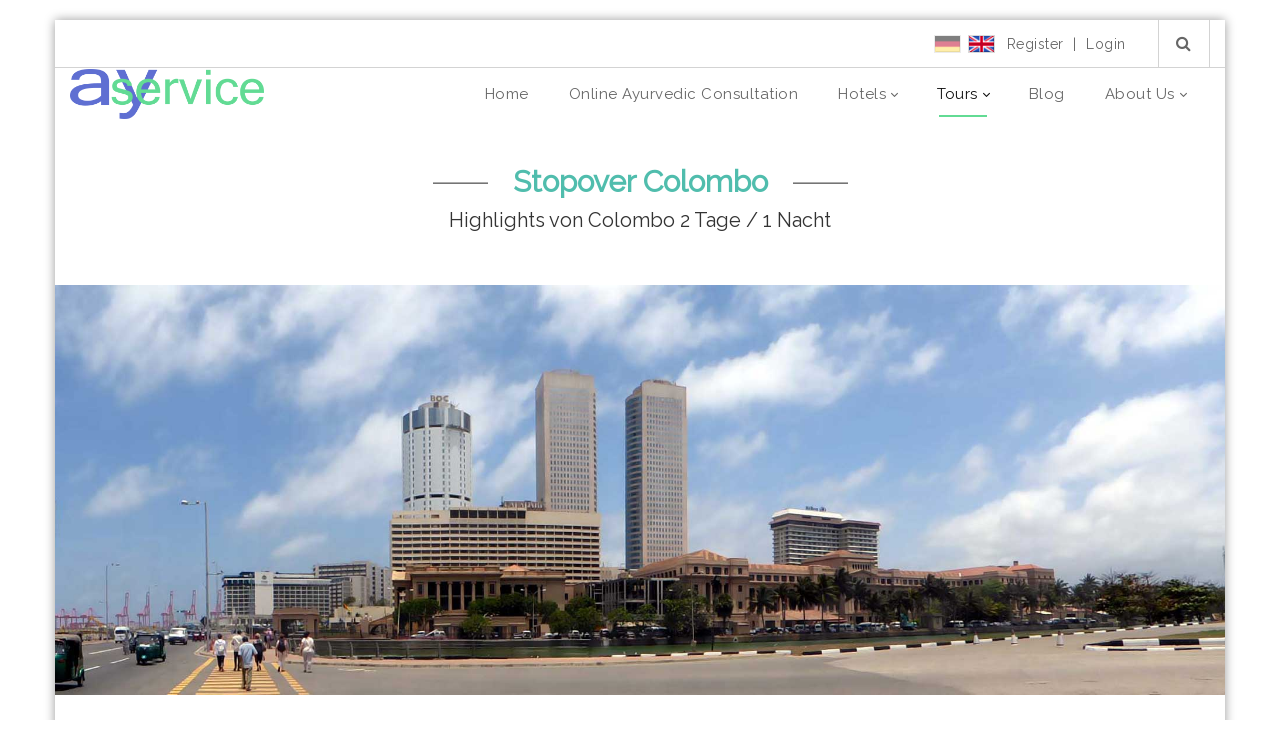

--- FILE ---
content_type: text/html; charset=utf-8
request_url: http://www.ayservice.info/en-gb/Tours/Stopover-Colombo
body_size: 32381
content:
<!DOCTYPE html>
<html  lang="en-GB">
<head id="Head">
<!--*********************************************-->
<!-- DNN Platform - http://www.dnnsoftware.com   -->
<!-- Copyright (c) 2002-2018, by DNN Corporation -->
<!--*********************************************-->
<meta content="text/html; charset=UTF-8" http-equiv="Content-Type" /><title>
	Ayservice | Stopover Colombo
</title><meta id="MetaDescription" name="DESCRIPTION" content="ayservice | Rundreise in Sri Lanka | Highlights von Colombo | Ergänzungsprogramm für Ihre Ayurvedakur" /><meta id="MetaKeywords" name="KEYWORDS" content=",DotNetNuke,DNN" /><meta id="MetaGenerator" name="GENERATOR" content="DotNetNuke " /><meta id="MetaRobots" name="ROBOTS" content="INDEX, FOLLOW" /><link href="/DependencyHandler.axd/b10cfb4c963893b9bfc00055da81c017/2/css" type="text/css" rel="stylesheet"/><link href="https://fonts.googleapis.com/css?family=Raleway" type="text/css" rel="stylesheet"/><link href="/DependencyHandler.axd/851c4267cdfd4fb6e45b7d0a1cf6b625/2/css" type="text/css" rel="stylesheet"/><script src="/DependencyHandler.axd/4537dcf22ea8d72c9f16cd02d8fc6f29/2/js" type="text/javascript"></script><!--[if LT IE 9]><link id="IE6Minus" rel="stylesheet" type="text/css" href="/Portals/_default/skins/20073-unlimitedcolorspack-055/ie.css" /><![endif]--><link rel='SHORTCUT ICON' href='/Portals/0/favicon.ico?ver=2017-08-13-022753-733' type='image/x-icon' /><meta name="viewport" content="width=device-width,height=device-height, minimum-scale=1.0, maximum-scale=1.0" /><meta http-equiv="X-UA-Compatible" content="IE=edge" /></head>
<body id="Body">
    
    <form method="post" action="/en-gb/Tours/Stopover-Colombo" id="Form" enctype="multipart/form-data">
<div class="aspNetHidden">
<input type="hidden" name="__EVENTTARGET" id="__EVENTTARGET" value="" />
<input type="hidden" name="__EVENTARGUMENT" id="__EVENTARGUMENT" value="" />
<input type="hidden" name="__VIEWSTATE" id="__VIEWSTATE" value="8Y4Zi5puY4iPz9z+NqlyLmUJN3mKNWNSAZsB2OKZCYKgKReeKODLb3TH8ij5HmM/5CCh7lkIiL2trkZk1dN96rnfWguroUURByuZdA6mbDbE6zDo2pffVfM/[base64]/AVYvdc1vs6euoQZ5ZNs0UJH1E7e5k1OCwC4G1WpmvE59elUzJvSDd8Nae5RktJ7EJ0SsUbr/EPUz9dqKni79fD3H36iA5omGajTkztndCTOzhq/2RqcndFhB4xVwrLc/v5eyi2HVWlbCYbvZYgvLAEO6tDWEKsNiyM5MrS1Bwi6GKRCYiHoGaS7P92oloCUhvGKlelD23pYMoUieOk4jNUW2mlfX6ifg0ShGLJYI+mNRG+01eZLYIFg6zrJSBkU3tbVdNYi7j/ChUypuB+fjwW/lFJCBaRUQUDCAzqsPl9tE2uyPgjHlZ16NPktwPwlzQ1lu1OSMxTuxeaVOoUM9PBWenvcCmxNdEj8hzhu1fDKbpAEhqtgJkd2PFhPKfNmx6Meq1x/wtElSGJG90R1LComJkUjJEZCrmf5hHgFZgehzCH9X44dYADAA/1Mk0Ji68mAXvdWwE8x26h8He7kMfoU1qkKKXaDKz/uKONXWd8GY3wOQWDsnIfYNt0lchB8zKCqN86ta7dmKtG5GFG0n//q2kpjOIrhBZBc/WmISmmOdk9K6JJHDJuWJvi4Jx4F0DMbK5cBRql1Y/IQoZ7nnKiEs8IqEiP0khopJ8ib3ICJ107ak17cKs3Q1PqDzDHv6B5DNzQughNjsRGQG8qbEaYsZsiho/qLHuwoxYCkERzKxaHClbeJ5wD9RcIxxH8J8AcQIWy/UD91Hd9EZY9JuN9K1w83mm5fCLcKf+QDqK9+5bZOS7C97YTdIQ1xjRy0zVkfoXGDKLiODN6BUqfL2FrThlDOF03GpvQEjVLXejc67N8K3QUAfL9tqxWIkfw7AvuQMP+nmH7H4nZHHxIqO/fsEAmUYKRNTtwKppchwnP6D6oDch0v/ZTPmzqqP6uucOXc+Imo2OsLScsW3F6eD+Ipbw3QfSQPpRF+MXb8BtXnJVG4al0ms2yGaWhpTEMVBTmCuZzak1q4S+L2n0xG4iIiUeJPwdWCOyAfk74/KNidjTPJDhgLrvbqAegdzdYCACXgVVzTwb8nEFzlT3Px9vn33qxgv+Ww1nVEeIjzD8JN4pwsomPYk0o+DL+y//43sZgnVUKplE2vkgmGgSqM2mJA9pxgWvRnX7GXArpEKcOTJxb0hTolyi8DXAWrdiE/APA8UP91Bf1ryqDylwyIGCtoK9RqZ/wTQDAs/ijVl3zpl8cH16Ba/FqoTQ3NlXupAGzW1oyhoz7SLiHHpLNcmcPpCK7P6YBc9HoCuVrvKTf6Z5OKKt0V94ktDNdalrV2S8rhNaIX6zaE5BiouHyT51wu0nc5hSjywxZkb4kbAdrGGEwmRJwoU7gIm7RoimWuzTgwISwVuA0D/9Oy8IUPsioZk1oDEXrqsfzG9vOdqH3RRUPiT/aJr66eDvTLFq4R1h4wFnTMhU8oSH+8DOFRdI3SSkzkJMcgYzTEBBLuvgZN0SSTIMMG1Hsfpoe1PfaigogMLYA4nSl0eiplpmgckzLXGOK1rtBUpwAA7MteZEBdyehueE0k4ggVb05ob9c9Sorbhqntvir46cciqhz6X0JVwgb98owRhPNFO/YPIeC3g78sSvtpSP6MIEhUVQ9KaS1d13BWGAzMT3NgGjyqJ1HY/nnUZmhP2Uw/JFvY5jUeCXxiHG3ybPiGvjrw+zPvELvcCwsJkIW5UC6F7uJ341gasdpBNNNvxrjP0jGGt9UwGNWmoA85v/039CHH9d51rhrp+pfsjRtMB47gICqQUkpwY5nc9Hg8tjaT/L8ywJAJRsVzOJDPqmJKLMfZ7YIXKDsC0Rh4143FBgVqCtiDQMrDTFzEAPA2PRotrV/xTyp7woTv3OfnF3jXaFK5s5ZRt3QD8J4ZTMw/liiFuCobn2DMYFYwGcP8TP3PQ7gIeukKRO/+GKFPFZ+5HOneaN1/yqDVzI1pqd4nLckLvN3r0Q9PN0xWsGL1i+Kceg9NhZMBXELdGwaTFcU+9z84S8LZFF8UGE9iH9FgUHXq2sZguAuSlcI/tIwvpRbq7jmhR2rCQkXo8e5o0pGQ1iUjrQh+RIKOKgFGGNrOXi6qKoUtFOS4MQMf5qyUud5NlInPg0YWGZkZARc94+qB5WHtqZApTU5aZRKyvlmopF8SZnxm+lMHXD2HAbzpERgvGC9K3wO6DyfVoE/oomPnUDniTBcmR4Z8qDCLfc4WqE7bSsO18cVR1tNHOD5OzEU5Nfx0STAKNDBJOscDAQ+DydI0XlB/XgjtifdeTRzh0qWUy7ac9tj9y2FW+Op7qHmy8A7W/VzIW+sUFqTEPDD+yJQsIi2N2Ep5gFtdaw02yVqs+KkvSXON9/vBtG9t56bQN0XwX5xTWDq3aNnnXhKDU7yJWjLsqj9ngLMzkVCJ3vKhcaKaIvDYTbGKYAyzEp2zxlCD7JL4usWtmgXSN9HHSQtFIdBj+5FTcOwlxTUw0xGB21lE7/vMF2Unok6l6D8hstFqi6HCC71HgPnFDxV6v0UJv5XGpKWkgw/DWrg5lPAeYToJdLEOknmeMJJKM4J4v/[base64]/byJelUQNdyatdpSdn1IBh5YTU5VNs+7bvSDGbIkTPeNXkGQeWwFD9Naze8WKosPPox0NffKu4Rk/8DvIvxk2KgnvkQ6yew5mlrBBxfg6xpem6K3NSj/n6iSgSiqvhBGlzSdOX8wFHXPfZjEgsNgjEnYqRmvLMjbsWsgdQEnBwxVg5+UQT4aUVcHTioo2mhh4x61vC8t+zy+JmMeXpAWU4aR9i7CqD5ajAW8Ob9Rf3/rOc9itA6e+oAHtFYYMgRtWl+/XP6delgEGNVKr0tdhoIQOkYEamBrcs4FA12+Q+g+mBvrGPVSRMleidvVSsVAVWUf0hCopHCVL+4sB1SNp7/0v+E3FRDbVqdalu0AlPglHsIblHH2HCkM8Nr2rXWzSxDbLNU/I5hdESWF4va5mXPQdxh8/qjLDIh5oBr3V+uqzqYuYx6ORI4eOnfC3Rp71myQzbv3cK88pBxyybGX4JKB6DsDfM4M5q0yRMJfJU5tEzFecYuDasrAV12k/Vh3yyAcIMHhnEOjqM7nbNcmAjdhot9jjdVZwuIJwSKunp6DrHHabqsLinqse4iauqHr4FlFOkQ+DdMbS/Jogr5F879JYG8tpzxGSGfWyR0PgO04whjfWwJlg4L52ADFLO4ImlMgpQ0dJ+2Ap9jnZCwJnO+tFt/ZmILsjLc/24Av1SEcjMMrwGQT6VQ/tFWM1k5CVWDIKKlpohvnHK0C+ZsBG6ihJFXWmTB+KpWNmjyya6nCUBu2xXWagoEK+ZO6l+R7fCHukwLkyswGBpAkbXUyNHopCzE9V5+FD/TE31WcQM563IbXhvJ08DyURH0IIm8Ief72jPF6uH68xydmWzdPIMv4I8MXipxRwfkUmk1byeylD8+itplP/[base64]/BEfRD38ZFraBVXJaDIY/UmOq3RM209h9Rqw5x2yiaU4dQwp+6L7iuzSJkfbPwARqg0qPQIjbsjf5UxtoImGYYx3YUV3QpdhUxzKuPyk8a2gKdjeBimJte325o9kPrxFI4B1uxWieTdamTsXHZ4OXCVBqnBhVjOS7aUBvDMlcfB3BNi7ICH7yolNoklU/BVL6TYx1b2wBmE5OFmKKvjY6juv+SanwmVphb2wNTGDk1w9DTzThoxzAbSqFp2aIlKVjlkvPhI/DPQZsqpaVXjKNxg4OE5FarHpvVtO8s19ulsOOK6lvpYjlBkOMKpg6uE8Nx6RljiHpZkvnZvDOgfq9SAyI/akRBCWVNyXjVUt4B/gyqwK6NBlqwTpe8PE6Mz4ysKxYvvkCXMh0j82+8Us6HvO98mqIpA4ddtiA/[base64]/7VmZoQGElOjIhuKIMWKzqOxuVthfXnHMVpuhpVRv/iFX+cwrsWHfqqAHWRQJmMyB2bEJStGsmr6vLrHq5IF1VV7rCByJS9dV0bdYCGqXAMcb59Qxtpj5CrawdNDXTHgYTKe2/TaO/ajXgGAFSqXractyKI8qU5AHMh4kD6QBMH8f3QZgBoFCM+gXNS8psmT/9SQkk+meqdVNKNDlqPCUcEat0Nb/nxL7HF2YP7Mpy2ObW/F8tnQatyDw/RVnRv7bXyDQ/oFBceW15l7Go84JrRjqLv17WL4l0ivbVGMqbju1HVXthLQ0Y5tXKdG+eCq6aBNhJ3ijZr6SKnOFWwA+UXF1BGBqZlrBADmWrFhAO+Zzy1KCamH9GY6A8i4xvsEHaizRBcki5/zOsd04c985l2UOCMwQdv/sDo/QcOev+dPc5OWA8W7muKHAnsIQ+90sXrDUd/YhOMCCCQIGmCUL/465hXROBOOVCTMBDRwxZ6ldtt080iSHHxgXFe5Z76DtWp7aIP8lIjkbJuEfhDEjj5LhagMZCqQQhoC4dmMAf2qMxZLyh2MXy514V/I/XTQB7PY8yXjlJqznshaf3HD1hdgaWzXD462CvoLmvo0/HkILdhpTilAkEW52qxJATkTC7NbAG3nRVuXuFViOEurHHRVpFWnYnnqBdxNQdkLVqM0RstIXyTvJu2enmtw5+LLfghJCCkbgPnGLeFyRa8O8K73wTSnjHx5kaUYhNni/[base64]/49uIND+R0xQ0i4kwFouNfMtGASu3ac+GkzamSdZbqeEMu6kG6M54B5PrreOm6Gh+EA/qBvrc1z7H7X+3q3+zCXP+980P7mnmDPdCEYln60eW7IJJekTCCqxJqfr/09ZqAk0bKmjH0WuHyTchtFB3KlcG71s2XFlewx8i/WJq4AQR46aAJEg3PF2hTx2yQBTT9hyfqq2x6EIbZ1+UZIWNuh0VRiNbB2gXMEYRd+2fpo9m1dVNcNtmHAaA/6muzXHbp7z4QsiBFByjz7wV7RWdpxAWrLsAEw2c0VKRTJrbH6icVyQqnxs2t2qQ7v21G2uzqgsLkv+O3JfE9+IAdnHKm5ZCD2RnGxKN00MCW36dfnL+HXRNZ/h/hNvG0aq4NxAutc0ch8t+9rbf9qGprh0CdgpAq4sdwn+ulx1m1bSX9e+QJWT5kDC6zmEovt2joodYhyVLTH1t0zmA547w+XIFwrJjv9Koi3FNe4ZKf/XKbWz6EzSRm17tQGs1eFJPKdir0mVq1SfokE9yePUIhEWNV1T2Z23prj4iX1oc0YLT/YCGqXbfV8vI2WJ8njIcYc41stZqLHBZ8ilhNFPTuxrstCqmN/WLL3uxdTkZZnEHkMJRebKYC8XX5JcJkgIfYG0SGQWancR/UGtAHB6V5Gc0x7SC20khhWofe5tD4ObTIPFjR03kRIu5p3Se8/k6pktidMmilECIxdWyXD7Yi4nt4+ITQZkVArh+jC3nIqdZcl+9F/C8+YmemU3AW23f4md4O+BlMp6cig9sRWqacg4D8S9I69cZyHa9fNoPtVoPLeKmplWVAcDcCw7uW2msA582RhAgvxVMH/cCeryM8H/FLlcQvquCMlNqgI/muGm59eI2MlJTJz+MkJ3Bz/ELoIIvRl56ZGfG5sOVyuFDjyNIxlTMsv2A5Mx5UUqzFu0jNl+sPnHSN9PccG0Q0KDlw7Kt3pGDnWwpnLG8K2zTvOy8Rd/ZP+eLFdiWZbxPGUjEDyqB/gZGqUHwyeT4LA7PXQYPui8U2+m8zBOyK1pFzGSiXCucc1L2Nza0qCX3cjyEc/v2NtpEG1+Z+lerBetc3f2hVUhezOjCh07cpLNZy2DUll73kdS2Toke/6eRD8oqnvK+JxNsLRjKwxq/+Y9vlUJ4LLi+fDd0oebZ24jexdV0331j8zsOoYBYzXMCio2soj5Mn8mfI57vdeS+mgSuBHSLBAmajSkkGj9ycSdrc9CM7QtCo+Nc0ldp+XvsnCDDJUbi8Rj5UHhoRGTwIwB3fgEKVycm38UAx84++tLdmkuT1cuhwYxVRt6MsBVytspbGqCUd359jePNTMumVcf/CjXtPS/jNMHBp+DOmJ1qxYXd3oC6rJpRHuAFunoO6nn6B78dT11PAf27S2YzJwFw1BLb1iWdQHLhMoST0ebABrQzYR5uozvz3gvwBGpi43/lj8+P5zTaAGOonCHAJuezSQzOe2enFjFjgeKCRmkHA9mti2gDHhsVV4DPe8MQ5FuymOoKvLOEZBuqsD9ukXlvz+HmjbNcxK5FY98xC3YpaVgp6OU/fNj23pZZJ2N+vAEAHU1w/oBHVSTtyPESVBuFCe/3lsrLCcnrizzVwcCdmO+uXHAPcAfl0/zMpOGzQbf20JIZkxycCT/tGWCzlHTL4JK6XkBDeKtj8pAoNxirE99RMAxwKqy2h6ETPT/zoNSfeaK8Z7Y6zpVRuVTxVdH87LzCQkRqh9nLwaeCZhSLI01y7bpXmrJF/1XTsbBcBObx4pX+vinFCs3NzEu/s9jbUS281DiH9Hi4RPmFgIcZWnXbXZJeQ8KN/r0L1Ls4mSqwWJmFPej1A6TSJFh1iZD0YTPZ092sf2x/7hOfNKO75eMsHNx7Wgqc49OtzzGGxV+x5xfHQznNMeTGXn3OykPiYvgXkIuqfIFUggMf2Vf00qfxNH32uYPyRY7ieyqlw1fW3p9IE9nxhqJEVG4wF7yOsB4iu55gtOjAEgDhlqy3qjpmu+14gMI/GOYujXwH4H3WNjOxw+nqNv6AlYEnTPS06lUCQen6v5Oe0awkXCwqbVjFWplcrdEGjHdVFOg6GWqk7Gcb+42YG1eiC/HkegOgrXKMysUY3u0aHE3omi+56jZsrpWoOXyc4g8XUbD4whp8W7ddyube/txj7PmT3pjFBLbCLv+SjpBphggNHOsU2Ene9sU2lv6tQIBDfQIijZ3aKqgtGiI+IkW+Gf9w+By50MLTf2qB6/gYWlI8bJNbcsQ20wtM3+Qs0L+awbEuplgpk9acfNrlyThx5azU9wIp9MLiqgXROU3xR1M5ZYybWnK/M87WGc63c/fgJYtySlq5AOu83Xncb6jHHstdf9pHKw7NRvFYcUaYXou1aL+87zBSu4CDRQnrKJfZz3iSjwzVd4oEOi3moCrA8LPewpkSf9hguORwP8KUbaV1oTF4rcNuhoeUZ0FVxOP0d+6q23NAyBiStLPcnA3vEyyfEOG5Uc1MS0tIzhsa0ai2RODNQog/wyjaGZgRbaWzF141zcBiJc0uGypvmYFhjq8kWS7+03qeTMHKOoTscXJl1gGCDUTXUBnSmBvmLBx8adnKErVOslPA2uECwB2UD/5VY89J83yCbUDHr+dqBSDryjPY22F6X9fLJ0K8HIrJzHdBfqYBfyjXzh0sLt0b3gVLfQgWS3xpbiE/whhMbuyh9m5fA3dK0aGMTDquEUbBcHfFsONk9ish20Xb7BRPtGyhvLw69uQANwTK2G0ZsIoC0CrSfkr8/[base64]/uhpLjWeIVRCFDmRhsoIw7Me/SYYFxK1k11e17eImgiLJmKa1GZ4/v/y/F7FAiJJ8SubeQLAy5R6a2mGf07UXm6NlupH9oEgz3l7HyvycG7UY/lNEl/XpshDOkrlLfs7KIQp67F6jsL5YizIkLhe1vMS5lJuGKfvbdOs2jEO+e+Ncw8py3VYr2wDjzRFJMMQzYJ6nQM4nTcimX/+iw7+ooqvx7vNfhNS0edPpjmMttcHaNE5QmtFSLqSaPAi3kARnmwq+qJwwpVAPJpZk5QaelhHPcz/4pBtS2QvuJSOYaM5Xb4+jTWKHeYooX1k3CeGpfhoB6NeB0mV7rPXjItPVesNVrRYAbh20VWgPARWp+xYhQSHXDVMhm9ydTaaNrpHYS75UaPQOcpNJBPKOsrRzshj3djBY82ZtZcNQuQC1HRBtYaVHo/UMVTA6MiAWz4BRqFCoz/wWBTeaqJSNRtfZih7DY2Jr8jH4dc2gIh2ri7KsejTioudytjOBqUSx1ipeSDvV2nmNRN1F1RCZTfUgIq5alv7IvcGYSG19x/i2vRFsm6U9CPhCCJwze8Q9j/IIFGhA3Rei2/RMDJB+lEB3JDT1QKMudq8rF4CucoQuU11Z+HspHmSPnMhCJTAFM2SzvnFI+FqXeCq0bn/QJmpnxomTPDKl5D1yDZ7lpzVdyppJKWSYYDr3l/UdcSaIUHOuR3dByw2gsRDFDG5F5EUCDXy5MfRfiLVy22ZxgNMea1bhx/gD6G/NBUmfDK3fodCkGrdaAfNsA5wtMQeGq2NUIIawmvZL17X5tzmebLOpfaO0RlT36cSs8pVkPX6bvlYX9WCg/yYfixoDDgnOfmu1hZwkDasb+q9zoUo6v+MND4zU1zcSOXYCYLcqUNN9TAkc2s2sIeIKsWE/j3Db1/79XjRBmIUcSNs2awUDgHTj+dBMp2QGguI8BOghnPCDBxIdimmylvgaaH4eZoFDkh+RS/8eFAKPZTmbMmXYPuM/IYVDPUZ+C25OyOahg1wpYoEuA9twNXIwG2GdBCQQhTS3omoHw21zshc8EoYhXkGFHOXMT8HY+ExNClGvEqTHQCQjXr9f0hkx4BMQYn7+Hgaw8+HkwW6dA8sp3b0UNFQidSS9HXZYE5FGd3qBH3DmKwaj16EhL/dRd0370mx2lM85eH0HTSJAe0GTrzYKRBrYococ9l1lD4wxv2scFARN3dtI5TBbF9xtVM3w6eWXKNxHeb796AnINKg1jsfYWwa7euuUHlI0oclzAMt2CApYpwokilD+lm5P9aqaYFGXIa99GJoDz4D5M4NUZpAVKPOaW/kn39T8WzWL+pZgcEo5XzKtCoNua1zDbrMKF5J1q6heJRPArTIOUpyV6Hf8Me2tZ36PspqHIigR2MahkQONdwyUAXJZe+0Yrn/1jmtcMi8F2oLWdpFFjKKm1CvO15HvoMCDXqfpmi0m80Gr57+o3Q6LeTKfoDfVCAoeRvAgQ07lerJr7U1zTdyeu9sGIWhsvonjA0eifXKNU6EXKw8WNXOKDkaTnLZX5+Ui7vicd0Sm7fRSQARtK7Zw46KY0AkbHlOhkxMY1MHuW0sJd0L/R2YYBSX3dMWXz481inaITRqVVmQg5aDnd0az8oUO5h+2JnuRLM92PxyE/TKL/gofC9PbWupdAxzhlm2l4EKbLuc4mfZqFSmiTZUAevtvD4uKlcCg9k7KHKJ2OvGHtMu+nmD3uhqOhxWD3ip5PgyP8LcDPLXB5rk70mpUf+DasuhNWdLz0nZF0GGmbHdukmT90Gm6922TJNAO3u9GTf6ceB40p5IXNop0ea4KDCXUnSiBwZWMb+4qvzXRdArz3P9GGrE/Iok/ut9yNlTMvdmYpZ8wi2fd6YOyaptLC5w4IEGHD5bxTwsAR3Ae59zTWjkTwu/34XN87iH2/Pn3MBWE+2OjbP3ltSnJoCikWxz7jwGRKhGF0CxFJYALFHA6jvg1ZI0W/KlfLY2V1jE2nduTP0/[base64]/[base64]/ZerzUOxL0kaVlPjQqhEIiTx+rw+CM1MPkibK2Dq+P1fIPMLfIfeO+j1D1hoOLGzLmBPYFhsNpknYtTfytCanWZfWlM152KPxzj+iBC1Dwrgc13b21Htd2Ul1fBqwI1rPfvIYOUDKVKrU+Qyb3NPCR4c7dc8lzK/XZiKomW+Q5Ij2NExJTfjUyxB40vbUg8GOJojTZHDtAnXeUMRi1mv1g5MgF3vNP1V0eW55rGdD21GWVsYzSr/Q1IoD8hvaN7rqHfARLcNwMSi+xRcR32OOZoSPFpL0ihEs7CtA+2litvZ9Qm1K58x8nLI+GMtXHMzu3/+xDER2ShCTjxi7ckDzYF0s9+p6GtmxM0y4BsJWyynBCL8Bn0Yfe7H28RqfWTc/uqW01nT7hTFfEOjJ0seQvYZZMzvOMYe0fDZwB6ec171/58j1U56BMU2WQNxfFKy2qknr6cOVKiq4oy2IvG9DTnjjxhaiC74hEKIM9DIbq9aL4NcOAu8n0yZUVgEFN7pbH/Kl8mqknUjq55d+VqpGVLyBoEaHt9ViJVHJz341KOxb50GRaQbZaEP3zhLVtt2SglDd8Y6zYj9D+1GzkgaTBPt485ymfIor1v3U2K9ZoO4mY7YJzDhcX1wpG4I++0TJVk2iDGEJpMOuxPDGzHoK9rnr61c4PENc+apb1brL+KvaVs8/zpBseWpunMa/4GM6BJMhITNRI5q5X32aEv1nB/K2oIPN8ezWo4R/SFfi2D1/CijVg7DoTWgV0ZjSpDQEfV6gH3XHlaUpSBY8tbB4BBgMcQuWkFUwi2VGxoYsq2KAzBGAfR1NhjywYembvYv1wXZkux/KnxPgsE/YMBGBmWGS6iIEJ2z9Alimj2dUnjSxKVpiGfo0sXmzK3p3U3jKdjxLr1X+geUbfiQHAq/xt5ErVUZ+HZeyPH3vQvzG7K7a/yY6fe0vTOwOcZexpBlAiN3iy9xZHLoZTwHMTm15UMyWAmzaeg/Faj2E6Bx2IXvtck7JDvmVDrZ3ogYGYcCVIpNbTumiMi6iSCPUfsZ9qRUjyTakgv8YyzRblsn0u3JO+JA/dLezQbbb/yvMPymbOBACDk8fQe3YFiPrUqQVnx5UQ1cv5i+DYCdjEXLXGyfdGvqsV5ZWodvWQECTMAkK7ZCWOSXOB0xtKFGPkJVxPATPepKgtQakfYOyEKJmv53dbHNLEaSk0l8dPzQi78kJOKnZV0GgM40aJCJIPetG0w35kPAg6ozfh8vMJYPjT9vFdtn6RUNoUkQ5lO/u6ubwbkMGMzD1B4QLuH1J1lX8Ougy14sCt//LWQ0hxJDllAdh2UKmOgWvjpAy8xh6LuB5s4IIFtMVd/PBC7kd91oJAh0U+Zf+AGZDYA1aWBRoH5bChp5wdxTYX2ZhYNl1jnLf5rNA97bEgk9x0vIgoKDjoJND0iWZcTZ5tK9fHmgyNGW2Xuht2k9Zkcbo6u7dOvRXtJOVOTKmkql4IyWt1eM6Yzs0wHUVp/QbjionbcUwg6VPiEgcH9bWZTthtZvArNfHu/1PYJ3vrDQhB2e1eLEYa/[base64]/z7wu/phwhqfxfCAiNIH4bttUIvyg/cBEcurHOu92qyWhxzLZCDlBCA8L4BFPr3CVvaLWyaVdou2uMSfquc9hHGP/5hrhpBSZX0AfKsPEP2t39kQkN7njaI/xYc398WummxoBQuXdizm+H0BJl2o8M/bkurwy/Yr37xepIyxEI7XptgaHue5rd2c7JOYGNg98Kf3eerq/8WEV7413J+tAS8znJTLnS2OBj2eBNQTPCGZ9Wd/kQM300cdNyFoeYUDXncZbCxU/JOs8dQ8WfOtmGd0cIobUA1NBqMyWHd8sqMESykRtPEn6vjJPAQv2IRte+Ii+/Ur58hLj/WQTkH4Ct+PZdil1ww3qo1YcMMAnPSIP6pzSGFb1omqJIbG/zv21tRfRyK0sz2YXQGKLzU6CaQWDvSuQyRX2NVqHvRJ855/VCwC8+95/0w2pjAq0p+ES6PauajOMVQ10irI/Zid0=" />
</div>

<script type="text/javascript">
//<![CDATA[
var theForm = document.forms['Form'];
if (!theForm) {
    theForm = document.Form;
}
function __doPostBack(eventTarget, eventArgument) {
    if (!theForm.onsubmit || (theForm.onsubmit() != false)) {
        theForm.__EVENTTARGET.value = eventTarget;
        theForm.__EVENTARGUMENT.value = eventArgument;
        theForm.submit();
    }
}
//]]>
</script>


<script src="/WebResource.axd?d=pynGkmcFUV2nTqM2q9LDl1Czz3LliF1sPEnDsUYUhKZNl1BpmFSgxPJmsQo1&amp;t=638942282805310136" type="text/javascript"></script>


<script type="text/javascript">
//<![CDATA[
var __cultureInfo = {"name":"en-GB","numberFormat":{"CurrencyDecimalDigits":2,"CurrencyDecimalSeparator":".","IsReadOnly":false,"CurrencyGroupSizes":[3],"NumberGroupSizes":[3],"PercentGroupSizes":[3],"CurrencyGroupSeparator":",","CurrencySymbol":"£","NaNSymbol":"NaN","CurrencyNegativePattern":1,"NumberNegativePattern":1,"PercentPositivePattern":1,"PercentNegativePattern":1,"NegativeInfinitySymbol":"-∞","NegativeSign":"-","NumberDecimalDigits":2,"NumberDecimalSeparator":".","NumberGroupSeparator":",","CurrencyPositivePattern":0,"PositiveInfinitySymbol":"∞","PositiveSign":"+","PercentDecimalDigits":2,"PercentDecimalSeparator":".","PercentGroupSeparator":",","PercentSymbol":"%","PerMilleSymbol":"‰","NativeDigits":["0","1","2","3","4","5","6","7","8","9"],"DigitSubstitution":1},"dateTimeFormat":{"AMDesignator":"AM","Calendar":{"MinSupportedDateTime":"\/Date(-62135596800000)\/","MaxSupportedDateTime":"\/Date(253402297199999)\/","AlgorithmType":1,"CalendarType":1,"Eras":[1],"TwoDigitYearMax":2029,"IsReadOnly":false},"DateSeparator":"/","FirstDayOfWeek":1,"CalendarWeekRule":2,"FullDateTimePattern":"dd MMMM yyyy HH:mm:ss","LongDatePattern":"dd MMMM yyyy","LongTimePattern":"HH:mm:ss","MonthDayPattern":"d MMMM","PMDesignator":"PM","RFC1123Pattern":"ddd, dd MMM yyyy HH\u0027:\u0027mm\u0027:\u0027ss \u0027GMT\u0027","ShortDatePattern":"dd/MM/yyyy","ShortTimePattern":"HH:mm","SortableDateTimePattern":"yyyy\u0027-\u0027MM\u0027-\u0027dd\u0027T\u0027HH\u0027:\u0027mm\u0027:\u0027ss","TimeSeparator":":","UniversalSortableDateTimePattern":"yyyy\u0027-\u0027MM\u0027-\u0027dd HH\u0027:\u0027mm\u0027:\u0027ss\u0027Z\u0027","YearMonthPattern":"MMMM yyyy","AbbreviatedDayNames":["Sun","Mon","Tue","Wed","Thu","Fri","Sat"],"ShortestDayNames":["Su","Mo","Tu","We","Th","Fr","Sa"],"DayNames":["Sunday","Monday","Tuesday","Wednesday","Thursday","Friday","Saturday"],"AbbreviatedMonthNames":["Jan","Feb","Mar","Apr","May","Jun","Jul","Aug","Sep","Oct","Nov","Dec",""],"MonthNames":["January","February","March","April","May","June","July","August","September","October","November","December",""],"IsReadOnly":false,"NativeCalendarName":"Gregorian Calendar","AbbreviatedMonthGenitiveNames":["Jan","Feb","Mar","Apr","May","Jun","Jul","Aug","Sep","Oct","Nov","Dec",""],"MonthGenitiveNames":["January","February","March","April","May","June","July","August","September","October","November","December",""]},"eras":[1,"A.D.",null,0]};//]]>
</script>

<script src="/ScriptResource.axd?d=NJmAwtEo3IqUV6pUMZCHTiT1Ukuj7CZEYTNldBoI2lNh3j8tA5pG8u1dZCfRMzqryVVLz640tR1bmmWMRjsKZBnSkMtN8Ldft7gj34eMcGNtfCposbHVwjj3EB_fHDyy_2kIug2&amp;t=32e5dfca" type="text/javascript"></script>
<script src="/ScriptResource.axd?d=dwY9oWetJoI9j6SKyw3BqmklD3eLhlmpWklENaDEx4Bb0XATSA2IIPKNNcnizDVxaaCbLqdSq9AWuZfFa-pF_w0xwwS7dSZTZg2ZVvE3liCWqGA09jwx2EhBT2r8gQzYwGijR8qO-r4Fibih0&amp;t=32e5dfca" type="text/javascript"></script>
<div class="aspNetHidden">

	<input type="hidden" name="__VIEWSTATEGENERATOR" id="__VIEWSTATEGENERATOR" value="CA0B0334" />
	<input type="hidden" name="__VIEWSTATEENCRYPTED" id="__VIEWSTATEENCRYPTED" value="" />
	<input type="hidden" name="__EVENTVALIDATION" id="__EVENTVALIDATION" value="E1od/bohBy44pdljxBoEHd0L9t7UemLAKHe+EoX9AOAOoVFJdSfe1dabpe5vLvNIie1LwsYEQS0o4K35tdiU0xEEQ2nqpJ9Oqii6AOWNX5av/MZ4IzoVs4T/NO06yihaXNpw6V+XC7L2vzbWL4Q7IiaHLijsJ+ba+bDzWvCHQksXzn7IACHvCgJJGbE+G2nfKCTR4g==" />
</div><script src="/DependencyHandler.axd/f67bef66325312d7988533f7832f7482/2/js" type="text/javascript"></script>
<script type="text/javascript">
//<![CDATA[
Sys.WebForms.PageRequestManager._initialize('ScriptManager', 'Form', [], [], [], 90, '');
//]]>
</script>

        
        
        

 


<link rel="stylesheet" type="text/css" href="https://maxcdn.bootstrapcdn.com/font-awesome/4.6.3/css/font-awesome.min.css">
<!--[if lt IE 9]>
<script src="https://html5shim.googlecode.com/svn/trunk/html5.js"></script>
<![endif]--> 

<div class="dnngo-main boxed ltr Light Color"> 
    <div id="dnn_CoverPane" class="CoverPane DNNEmptyPane"></div>
  <div id="dnn_wrapper">
      <!-- header --> 
      
<header class="header_bg roll_menu    " data-top="250">
  <div class="hidden-xs hidden-sm headerBox " id="header3">
    <div class="shade"></div>
    <div class="headertopBox hidden-xs">
      <div class="dnn_layout    full">
        <div class="head_mid  clearfix">
          <div class="header-top">
            <div class="header-left">
              <div id="dnn_HeaderPane" class="HeaderPane   DNNEmptyPane"></div>
            </div>
            <div class="header-right">
              <div class="languageBox  ">
                <div class="language-object" >

<span class="Language" title="Deutsch (Deutschland)"><a href="http://www.ayservice.info/Touren/Stopover-Colombo" ><img src="/images/Flags/de-DE.gif" alt="de-DE" /></a></span><span class="Language selected" title="English (United Kingdom)" ><img src="/images/Flags/en-GB.gif" alt="en-GB" /></span>
</div>
              </div>
              <div class="Login    ">
                
<div id="dnn_dnnUser_registerGroup" class="registerGroup">
    <ul class="buttonGroup">
        
        
    	<li class="userDisplayName"><a id="dnn_dnnUser_enhancedRegisterLink" title="Register" rel="nofollow" onclick="return dnnModal.show(&#39;http://www.ayservice.info/en-gb/Register?returnurl=http%253a%252f%252fwww.ayservice.info%252fen-gb%252fTours%252fStopover-Colombo&amp;popUp=true&#39;,/*showReturn*/true,600,950,true,&#39;&#39;)" href="http://www.ayservice.info/en-gb/Register?returnurl=http%3a%2f%2fwww.ayservice.info%2fen-gb%2fTours%2fStopover-Colombo">Register</a></li>
                                               
    </ul>
</div>
                <span class="sep">|</span>
                
<div id="dnn_dnnLogin_loginGroup" class="loginGroup">
    <a id="dnn_dnnLogin_enhancedLoginLink" title="Login" class="LoginLink" rel="nofollow" onclick="return dnnModal.show(&#39;http://www.ayservice.info/en-gb/Login?returnurl=/en-gb/Tours/Stopover-Colombo&amp;popUp=true&#39;,/*showReturn*/true,300,650,true,&#39;&#39;)" href="http://www.ayservice.info/en-gb/Login?returnurl=%2fen-gb%2fTours%2fStopover-Colombo">Login</a>
</div>
              </div>
              <div class="searchMainBox"> <span class="fa fa-search   "  id="search-icon"></span>
                <div class="searchBox  "  id="search">
                  <span id="dnn_dnnSEARCH_ClassicSearch">
    
    
    <span class="searchInputContainer" data-moreresults="See More Results" data-noresult="No Results Found">
        <input name="dnn$dnnSEARCH$txtSearch" type="text" maxlength="255" size="20" id="dnn_dnnSEARCH_txtSearch" class="NormalTextBox" aria-label="Search" autocomplete="off" placeholder="Search..." />
        <a class="dnnSearchBoxClearText" title="Clear search text"></a>
    </span>
    <a id="dnn_dnnSEARCH_cmdSearch" class="search" href="javascript:__doPostBack(&#39;dnn$dnnSEARCH$cmdSearch&#39;,&#39;&#39;)"> </a>
</span>


<script type="text/javascript">
    $(function() {
        if (typeof dnn != "undefined" && typeof dnn.searchSkinObject != "undefined") {
            var searchSkinObject = new dnn.searchSkinObject({
                delayTriggerAutoSearch : 400,
                minCharRequiredTriggerAutoSearch : 2,
                searchType: 'S',
                enableWildSearch: true,
                cultureCode: 'en-GB',
                portalId: -1
                }
            );
            searchSkinObject.init();
            
            
            // attach classic search
            var siteBtn = $('#dnn_dnnSEARCH_SiteRadioButton');
            var webBtn = $('#dnn_dnnSEARCH_WebRadioButton');
            var clickHandler = function() {
                if (siteBtn.is(':checked')) searchSkinObject.settings.searchType = 'S';
                else searchSkinObject.settings.searchType = 'W';
            };
            siteBtn.on('change', clickHandler);
            webBtn.on('change', clickHandler);
            
            
        }
    });
</script>

                </div>
              </div>
            </div>
          </div>
        </div>
      </div>
    </div>
      <div class="dnn_layout    full">
      <div id="megamenuWidthBox" style="width:100%; clear:both; overflow:hidden;"></div>
      <div class="head_mid  clearfix">
        <div class="header-bottom">
          <div class="header-left">
            <div class="dnn_logo  ">
                          <div class="Logobox  ">
                <a id="dnn_dnnLOGO_hypLogo" title="AyService" href="https://www.ayservice.info/"><img id="dnn_dnnLOGO_imgLogo" src="/Portals/0/ayservicelogo2.png?ver=2017-08-10-205638-143" alt="AyService" style="border-width:0px;" /></a>
              </div>
                        <div class="FixedLogoPane  ">
                            <a id="dnn_dnnLOGOFX_hypLogo" title="AyService" href="https://www.ayservice.info/"><img id="dnn_dnnLOGOFX_imgLogo" src="/Portals/0/ayservicelogo2.png?ver=2017-08-10-205638-143" alt="AyService" style="border-width:0px;" /></a>
                        </div>
            </div>
          </div>
          <div class="header-right">
            <nav class="nav_box clearfix HoverStyle_1">
              <div class="dnn_menu">
                <div id="dnngo_megamenu" class="IHide-sm IHide-md">
                  
    <div class="dnngo_gomenu" id="dnngo_megamenua049c285ae">
      
         <ul class="primary_structure">
 <li class=" ">
<a href="https://www.ayservice.info/en-gb/"   title="ayservice | Ayurveda travel | to be there. - pleasure of life | Ayservice is Ayurveda specialist for Sri Lanka"  ><span>Home</span></a>
</li>
 <li class=" ">
<a href="https://www.ayservice.info/en-gb/online-ayurvedic-consultation"   title="online ayurvedic consultation"  ><span>online ayurvedic consultation</span></a>
</li>
 <li class="dir ">
<a href="https://www.ayservice.info/en-gb/Hotels"   title="Ayurveda Sri Lanka | ayservice Ayurveda Reisen"  ><span>Hotels</span></a>
 <div class="dnngo_menuslide">
 <ul class="dnngo_slide_menu ">
 <li class=" ">
<a href="https://www.ayservice.info/en-gb/Hotels/Hotel/hid/42/sri-lanka/cinnamon-sea-health-care"   title="Cinnamon Sea Health Care"  ><span>Cinnamon Sea Health Care</span></a>
</li>
 <li class=" ">
<a href="https://www.ayservice.info/en-gb/Hotels/Hotel/hid/16/sri-lanka/mangrove-escapes"   title="Mangrove Escapes Ayurveda Resort"  ><span>Mangrove Escapes Ayurveda Resort</span></a>
</li>
 <li class=" ">
<a href="https://www.ayservice.info/en-gb/Hotels/Hotel/hid/38/sri-lanka/villa-oriole"   title="Lake Escapes Health Care"  ><span>Lake Escapes Health Care</span></a>
</li>
 <li class=" ">
<a href="https://www.ayservice.info/en-gb/Hotels/Hotel/hid/37/sri-lanka/yellow-elefant"   title="Yellow Elefant Riverside Villa"  ><span>Yellow Elefant Riverside Villa</span></a>
</li>
 <li class=" ">
<a href="https://www.ayservice.info/en-gb/Hotels/Hotel/hid/36/sri-lanka/veda-villa"   title="Veda Villa Ayurveda Madom"  ><span>Veda Villa Ayurveda Madom</span></a>
</li>
 <li class=" ">
<a href="https://www.ayservice.info/en-gb/Hotels/Hotel/hid/35/sri-lanka/lake-escapes"   title="Lake Escapes Ayurveda Resort"  ><span>Lake Escapes Ayurveda Resort</span></a>
</li>
 <li class=" ">
<a href="https://www.ayservice.info/en-gb/Hotels/Hotel/hid/41/sri-lanka/giman-free"   title="Suwa Piyasa - Ayurveda at Giman Free"  ><span>Suwa Piyasa - Ayurveda at Giman Free</span></a>
</li>
 <li class=" ">
<a href="https://www.ayservice.info/en-gb/Hotels/Hotel/hid/5/sri-lanka/oasis-cobesudi"   title="Cobesudi Cabana – Ayurveda at Oasis"  ><span>Cobesudi Cabana – Ayurveda at Oasis</span></a>
</li>
</ul>
</div>
</li>
 <li class="dir current">
<a href="http://www.ayservice.info/en-gb/Tours"   title="ayservice | Tous / Round trips"  ><span>Tours</span></a>
 <div class="dnngo_menuslide">
 <ul class="dnngo_slide_menu ">
 <li class=" subcurrent">
<a href="http://www.ayservice.info/en-gb/Tours/Stopover-Colombo"   title="Ayservice | Stopover Colombo"  ><span>Stopover Colombo</span></a>
</li>
 <li class=" ">
<a href="http://www.ayservice.info/en-gb/Tours/Jam-Fruit-Tree"   title="Ayservice | Jam Fruit Tree"  ><span>Jam Fruit Tree</span></a>
</li>
 <li class=" ">
<a href="http://www.ayservice.info/en-gb/Tours/Yakada-Yaka"   title="Ayservice | Yakada Yaka"  ><span>Yakada Yaka</span></a>
</li>
 <li class=" ">
<a href="http://www.ayservice.info/en-gb/Tours/Once-upon-a-time"   title="Ayservice | Once upon a time"  ><span>Once upon a time</span></a>
</li>
 <li class=" ">
<a href="http://www.ayservice.info/en-gb/Tours/Once-upon-a-time-more"   title="Ayservice | Once upon a time & more"  ><span>Once upon a time & more</span></a>
</li>
</ul>
</div>
</li>
 <li class=" ">
<a href="http://www.ayservice.info/en-gb/Blog"   title="ayservice - DaSein (Blog)"  ><span>Blog</span></a>
</li>
 <li class="dir ">
<a href="http://www.ayservice.info/en-gb/About-us"   title="ayservice - About us"  ><span>About us</span></a>
<div class="dnngo_menuslide"  data-width="750" data-position="2">
<div class="dnngo_boxslide">
<div class="dnngo_custommenu">
<div class="menupane pane_8    "  style="width:50%;">
<div class="pane_space"  style="padding-top:15px;padding-right:20px;padding-bottom:15px;padding-left:15px;">
<div class="submodule HTML">
<div class="menucontent"><div style="width: 100%; overflow: hidden; height: 360px;"><iframe allowfullscreen="" frameborder="0" height="360px" src="https://www.google.com/maps/embed/v1/place?key=AIzaSyCNGqyEsdwK3vhl6dXmLtI3MYeJJCatnmE&amp;zoom=9&amp;q=AyService, Mangrove Escapes, Irrigation Rd, Sri Lanka" style="border:0;" width="100%"></iframe></div>
</div>
</div>
</div>
</div>
<div class="menupane pane_9    "  style="width:50%;">
<div class="pane_space"  style="padding-top:20px;padding-right:20px;padding-bottom:0px;padding-left:20px;">
<div class="submodule HTML">
<div class="menucontent"><div class="menu-cont01">
<h3 class="submenu_title">About us...</h3>
</div>
</div>
</div>
<div class="submenu Menu submenulist_3">
<ul>
<li class="">
<a href="http://www.ayservice.info/en-gb/About-us/Our-Team"   title="ayservice - Team"  ><span>Our Team</span></a>
</li>
<li class="">
<a href="http://www.ayservice.info/en-gb/About-us/Imprint"   title="Imprint"  ><span>Imprint</span></a>
</li>
<li class="">
<a href="http://www.ayservice.info/en-gb/About-us/Media"   title="Media"  ><span>Media</span></a>
</li>
<li class="">
<a href="http://www.ayservice.info/en-gb/About-us/Contact-form"   title="Get in contact..."  ><span>Contact form</span></a>
</li>
</ul>
</div>
<div class="submodule HTML">
<div class="menucontent"><div class="menu-cont01">
<h3 class="submenu_title">Contact...</h3>

<ul class="list">
	<li><span class="fa fa-map-marker">&nbsp;</span>Address:

	<div style="margin-left:26px;">ayservice PVT LTD,c/o Mangrove Escapes, Irrigation Rd, Sri Lanka</div>
	</li>
	<li><span class="fa fa-phone">&nbsp;</span> Phone: +94-716610100</li>
	<li><span class="fa fa-envelope">&nbsp;</span> E-mail: info@ayservice.info</li>
</ul>
</div>
</div>
</div>
</div>
</div>
</div>
<div class="clear"></div>
</div>
</div>
</li>
</ul>

      
    </div> 
    
    
<script type="text/javascript">
    jQuery(document).ready(function ($) {
        $("#dnngo_megamenua049c285ae").dnngomegamenu({
            slide_speed: 200,
            delay_disappear: 500,
            popUp: "vertical",//level
			delay_show:150,
			direction:"ltr",//rtl ltr
			megamenuwidth:"box",//full box
			WidthBoxClassName:"#megamenuWidthBox"
        });
    });


	jQuery(document).ready(function () {
		jQuery("#dnngo_megamenua049c285ae").has("ul").find(".dir > a").attr("aria-haspopup", "true");
	}); 

</script>
                </div>
              </div>
            </nav>
            <div class="menuRightBox">
              <div id="dnn_HeaderPaneB" class="HeaderPaneB   DNNEmptyPane"></div>
            </div>
          </div>
        </div>
      </div>
    </div>
  </div>
</header>






      <!-- header end --> 
      <!-- mobile header --> 
      
<div class="visible-xs visible-sm mobile_header">
  <div class="mobile_nav">
    <div class="shade"></div>
    <div class="dnn_layout">
      <div class="head_mid clearfix">
        <div class="mobile_navbox">
        
          <div class="mobile_dnn_logo  ">
                          <div class="Logobox  ">
                <a id="dnn_dnnLOGOphone_hypLogo" title="AyService" href="https://www.ayservice.info/"><img id="dnn_dnnLOGOphone_imgLogo" src="/Portals/0/ayservicelogo2.png?ver=2017-08-10-205638-143" alt="AyService" style="border-width:0px;" /></a>
              </div>
                      </div>
          <div class="mobile_left_icon"><span class="fa fa-search  " id="ico_search"></span> </div>
          <div class="mobile_right_icon">
            
<a href="#gomenubaa8a4e65e" class="mobilemenu_close">X</a>
<div id="gomenubaa8a4e65e" class="mobile_menu ">
    <ul  class="menu_list"><li class="   first-item Item-1 "><a href="https://www.ayservice.info/en-gb/"   title="ayservice | Ayurveda travel | to be there. - pleasure of life | Ayservice is Ayurveda specialist for Sri Lanka"  ><span>Home</span></a></li><li class="   Item-2 "><a href="https://www.ayservice.info/en-gb/online-ayurvedic-consultation"   title="online ayurvedic consultation"  ><span>online ayurvedic consultation</span></a></li><li class="dir   Item-3 "><a href="https://www.ayservice.info/en-gb/Hotels"   title="Ayurveda Sri Lanka | ayservice Ayurveda Reisen"  ><span>Hotels</span></a><ul><li class="   first-item SunItem-1 "><a href="https://www.ayservice.info/en-gb/Hotels/Hotel/hid/42/sri-lanka/cinnamon-sea-health-care"   title="Cinnamon Sea Health Care"  ><span>Cinnamon Sea Health Care</span></a></li><li class="   SunItem-2 "><a href="https://www.ayservice.info/en-gb/Hotels/Hotel/hid/16/sri-lanka/mangrove-escapes"   title="Mangrove Escapes Ayurveda Resort"  ><span>Mangrove Escapes Ayurveda Resort</span></a></li><li class="   SunItem-3 "><a href="https://www.ayservice.info/en-gb/Hotels/Hotel/hid/38/sri-lanka/villa-oriole"   title="Lake Escapes Health Care"  ><span>Lake Escapes Health Care</span></a></li><li class="   SunItem-4 "><a href="https://www.ayservice.info/en-gb/Hotels/Hotel/hid/37/sri-lanka/yellow-elefant"   title="Yellow Elefant Riverside Villa"  ><span>Yellow Elefant Riverside Villa</span></a></li><li class="   SunItem-5 "><a href="https://www.ayservice.info/en-gb/Hotels/Hotel/hid/36/sri-lanka/veda-villa"   title="Veda Villa Ayurveda Madom"  ><span>Veda Villa Ayurveda Madom</span></a></li><li class="   SunItem-6 "><a href="https://www.ayservice.info/en-gb/Hotels/Hotel/hid/35/sri-lanka/lake-escapes"   title="Lake Escapes Ayurveda Resort"  ><span>Lake Escapes Ayurveda Resort</span></a></li><li class="   SunItem-7 "><a href="https://www.ayservice.info/en-gb/Hotels/Hotel/hid/41/sri-lanka/giman-free"   title="Suwa Piyasa - Ayurveda at Giman Free"  ><span>Suwa Piyasa - Ayurveda at Giman Free</span></a></li><li class="   last-item SunItem-8 "><a href="https://www.ayservice.info/en-gb/Hotels/Hotel/hid/5/sri-lanka/oasis-cobesudi"   title="Cobesudi Cabana – Ayurveda at Oasis"  ><span>Cobesudi Cabana – Ayurveda at Oasis</span></a></li></ul></li><li class="dir  current  Item-4 "><a href="http://www.ayservice.info/en-gb/Tours"   title="ayservice | Tous / Round trips"  ><span>Tours</span></a><ul><li class="  subcurrent  first-item SunItem-1  mm-selected"><a href="http://www.ayservice.info/en-gb/Tours/Stopover-Colombo" class="acurrent"  title="Ayservice | Stopover Colombo"  ><span>Stopover Colombo</span></a></li><li class="   SunItem-2 "><a href="http://www.ayservice.info/en-gb/Tours/Jam-Fruit-Tree"   title="Ayservice | Jam Fruit Tree"  ><span>Jam Fruit Tree</span></a></li><li class="   SunItem-3 "><a href="http://www.ayservice.info/en-gb/Tours/Yakada-Yaka"   title="Ayservice | Yakada Yaka"  ><span>Yakada Yaka</span></a></li><li class="   SunItem-4 "><a href="http://www.ayservice.info/en-gb/Tours/Once-upon-a-time"   title="Ayservice | Once upon a time"  ><span>Once upon a time</span></a></li><li class="   last-item SunItem-5 "><a href="http://www.ayservice.info/en-gb/Tours/Once-upon-a-time-more"   title="Ayservice | Once upon a time & more"  ><span>Once upon a time & more</span></a></li></ul></li><li class="   Item-5 "><a href="http://www.ayservice.info/en-gb/Blog"   title="ayservice - DaSein (Blog)"  ><span>Blog</span></a></li><li class="dir   last-item Item-6 "><a href="http://www.ayservice.info/en-gb/About-us"   title="ayservice - About us"  ><span>About us</span></a><ul><li class="   first-item SunItem-1 "><a href="http://www.ayservice.info/en-gb/About-us/Our-Team"   title="ayservice - Team"  ><span>Our Team</span></a></li><li class="   SunItem-2 "><a href="http://www.ayservice.info/en-gb/About-us/Imprint"   title="Imprint"  ><span>Imprint</span></a></li><li class="   SunItem-3 "><a href="http://www.ayservice.info/en-gb/About-us/Media"   title="Media"  ><span>Media</span></a></li><li class="   last-item SunItem-4 "><a href="http://www.ayservice.info/en-gb/About-us/Contact-form"   title="Get in contact..."  ><span>Contact form</span></a></li></ul></li></ul>
</div>
 
 <script type="text/javascript">
     jQuery(document).ready(function ($) {


		 $('#gomenubaa8a4e65e').find(".dir.mm-selected").removeClass("mm-selected").parent().parent().addClass("mm-selected")
		 
         $('#gomenubaa8a4e65e').mobile_menu({
             slidingSubmenus: true,
             counters: true,
             navbartitle: "Menu",
             headerbox: ".menu_header",
             footerbox: ".menu_footer"			 
         });
		 
		  $('#gomenubaa8a4e65e').find("a[href='javascript:;']").on("click",function () {
			  $(this).siblings(".mm-next").click();
		  })
     });
</script>


           
           </div>
           
          <div class="searchBox  "  id="mobile_search">
            <span id="dnn_dnnSEARCH3_ClassicSearch">
    
    
    <span class="searchInputContainer" data-moreresults="See More Results" data-noresult="No Results Found">
        <input name="dnn$dnnSEARCH3$txtSearch" type="text" maxlength="255" size="20" id="dnn_dnnSEARCH3_txtSearch" class="NormalTextBox" aria-label="Search" autocomplete="off" placeholder="Search..." />
        <a class="dnnSearchBoxClearText" title="Clear search text"></a>
    </span>
    <a id="dnn_dnnSEARCH3_cmdSearch" class="search" href="javascript:__doPostBack(&#39;dnn$dnnSEARCH3$cmdSearch&#39;,&#39;&#39;)"> </a>
</span>


<script type="text/javascript">
    $(function() {
        if (typeof dnn != "undefined" && typeof dnn.searchSkinObject != "undefined") {
            var searchSkinObject = new dnn.searchSkinObject({
                delayTriggerAutoSearch : 400,
                minCharRequiredTriggerAutoSearch : 2,
                searchType: 'S',
                enableWildSearch: true,
                cultureCode: 'en-GB',
                portalId: -1
                }
            );
            searchSkinObject.init();
            
            
            // attach classic search
            var siteBtn = $('#dnn_dnnSEARCH3_SiteRadioButton');
            var webBtn = $('#dnn_dnnSEARCH3_WebRadioButton');
            var clickHandler = function() {
                if (siteBtn.is(':checked')) searchSkinObject.settings.searchType = 'S';
                else searchSkinObject.settings.searchType = 'W';
            };
            siteBtn.on('change', clickHandler);
            webBtn.on('change', clickHandler);
            
            
        }
    });
</script>

          </div>
          <div class="Loginandlanguage menu_footer" id="mobile_user"> <span class=" ">
            <div class="language-object" >

<span class="Language" title="Deutsch (Deutschland)"><a href="http://www.ayservice.info/Touren/Stopover-Colombo" ><img src="/images/Flags/de-DE.gif" alt="de-DE" /></a></span><span class="Language selected" title="English (United Kingdom)" ><img src="/images/Flags/en-GB.gif" alt="en-GB" /></span>
</div>
            </span> <span class=" ">
            
<div id="dnn_dnnUser2_registerGroup" class="registerGroup">
    <ul class="buttonGroup">
        
        
    	<li class="userDisplayName"><a id="dnn_dnnUser2_enhancedRegisterLink" title="Register" rel="nofollow" onclick="return dnnModal.show(&#39;http://www.ayservice.info/en-gb/Register?returnurl=http%253a%252f%252fwww.ayservice.info%252fen-gb%252fTours%252fStopover-Colombo&amp;popUp=true&#39;,/*showReturn*/true,600,950,true,&#39;&#39;)" href="http://www.ayservice.info/en-gb/Register?returnurl=http%3a%2f%2fwww.ayservice.info%2fen-gb%2fTours%2fStopover-Colombo">Register</a></li>
                                               
    </ul>
</div>
            <span class="sep">|</span>
            
<div id="dnn_dnnLogin2_loginGroup" class="loginGroup">
    <a id="dnn_dnnLogin2_enhancedLoginLink" title="Login" class="LoginLink" rel="nofollow" onclick="return dnnModal.show(&#39;http://www.ayservice.info/en-gb/Login?returnurl=/en-gb/Tours/Stopover-Colombo&amp;popUp=true&#39;,/*showReturn*/true,300,650,true,&#39;&#39;)" href="http://www.ayservice.info/en-gb/Login?returnurl=%2fen-gb%2fTours%2fStopover-Colombo">Login</a>
</div>
            </span> </div>
        </div>
        <div class="clearfix"></div>
        <div class="HeaderBottom menu_header clearfix">
          <div class="HeaderPane_mobile menu_header  "></div>
          <div class="HeaderPaneB_mobile  "></div>
        </div>
      </div>
    </div>
  </div>
</div>




      <!-- mobile end --> 
    <div id="dnn_BannerPane" class="BannerPane   DNNEmptyPane"></div>
    
    
        <section id="dnn_content">
          <!-- content pane -->
      <div id="dnn_TopOutPane" class="TopOutPane DNNEmptyPane"></div>
<div id="dnn_Full_Screen_PaneA" class="Full_Screen_PaneA DNNEmptyPane"></div>
<div class="dnn_layout clearfix">
  <div class="row">
    <div class="col-sm-12">
      <div id="dnn_TopPane" class="TopPane"><div class="DnnModule DnnModule-DNN_HTML DnnModule-679"><a name="679"></a><div id="dnn_ctr679_ContentPane"><!-- Start_Module_679 --><div id="dnn_ctr679_ModuleContent" class="DNNModuleContent ModDNNHTMLC">
	<div id="dnn_ctr679_HtmlModule_lblContent" class="Normal">
	<div class="dg-title02">
<h3 class="accent_color">Stopover Colombo</h3>

<h4>Highlights von Colombo 2 Tage / 1 Nacht</h4>
</div>
</div>

</div><!-- End_Module_679 --></div>
</div></div>
    </div>
  </div>
</div>
<div id="dnn_Full_Screen_PaneB" class="Full_Screen_PaneB"><div class="DnnModule DnnModule-DNNGoLayerGallery DnnModule-678"><a name="678"></a><div id="dnn_ctr678_ContentPane"><!-- Start_Module_678 --><div id="dnn_ctr678_ModuleContent" class="DNNModuleContent ModDNNGoLayerGalleryC">
	<div id="dnn_ctr678_View_Index_plLicense">
		

 <!--[if IE 8]> <link rel="stylesheet" type="text/css" href="/DesktopModules/DNNGo_LayerGallery/Effects/Effect_01_SliderRevolution3D/css/settings-ie8.css"> <![endif]--> <div class="tp-banner-container" id="LayerGallery678"> <div class="tp-banner"  > <ul style="display:none;"> <!-- SliderOptions Dictionary  --> <!-- SLIDE.166--> <li data-transition="slidehorizontal" data-slotamount="0" data-masterspeed="300" data-saveperformance="off" > <!-- Background picture --> <img src="/Portals/0/LayerGallery/uploads/2018/6/28/StopoverColombo01.jpg" data-bgrepeat="no-repeat" data-bgposition="left" data-bgpositionend="left" data-duration="3000" data-ease="easeOutExpo" data-kenburns="off" data-bgfit="cover" data-bgfitend="100" alt=""> <!-- LAYERS --> </li> <!-- SliderOptions Dictionary  --> <!-- SLIDE.167--> <li data-transition="slidehorizontal" data-slotamount="0" data-masterspeed="300" data-saveperformance="off" > <!-- Background picture --> <img src="/Portals/0/LayerGallery/uploads/2018/6/28/StopoverColombo02.jpg" data-bgrepeat="no-repeat" data-bgposition="left" data-bgpositionend="left" data-duration="3000" data-ease="easeOutExpo" data-kenburns="off" data-bgfit="cover" data-bgfitend="100" alt=""> <!-- LAYERS --> </li> <!-- SliderOptions Dictionary  --> <!-- SLIDE.168--> <li data-transition="slidehorizontal" data-slotamount="0" data-masterspeed="300" data-saveperformance="off" > <!-- Background picture --> <img src="/Portals/0/LayerGallery/uploads/2018/6/28/StopoverColombo03.jpg" data-bgrepeat="no-repeat" data-bgposition="left" data-bgpositionend="left" data-duration="3000" data-ease="easeOutExpo" data-kenburns="off" data-bgfit="cover" data-bgfitend="100" alt=""> <!-- LAYERS --> </li> <!-- SliderOptions Dictionary  --> <!-- SLIDE.169--> <li data-transition="slidehorizontal" data-slotamount="0" data-masterspeed="300" data-saveperformance="off" > <!-- Background picture --> <img src="/Portals/0/LayerGallery/uploads/2018/6/28/StopoverColombo04.jpg" data-bgrepeat="no-repeat" data-bgposition="left" data-bgpositionend="left" data-duration="3000" data-ease="easeOutExpo" data-kenburns="off" data-bgfit="cover" data-bgfitend="100" alt=""> <!-- LAYERS --> </li> <!-- SliderOptions Dictionary  --> <!-- SLIDE.170--> <li data-transition="slidehorizontal" data-slotamount="0" data-masterspeed="300" data-saveperformance="off" > <!-- Background picture --> <img src="/Portals/0/LayerGallery/uploads/2018/6/28/StopoverColombo05.jpg" data-bgrepeat="no-repeat" data-bgposition="left" data-bgpositionend="left" data-duration="3000" data-ease="easeOutExpo" data-kenburns="off" data-bgfit="cover" data-bgfitend="100" alt=""> <!-- LAYERS --> </li> </ul> </div> </div> <script type="text/javascript" charset="utf-8">  jQuery(document).ready(function ($) {     if("off" == "on")     {         jQuery.fn.randomize = function(selector)         {             var elems = selector ? $(this).find(selector) : $(this).children(),             parents = elems.parent();             parents.each(function()             {                 $(this).children(selector).sort(function()                 {                     return Math.round(Math.random()) - 0.5;                 }                 ).detach().appendTo(this);             }             );             return this;         }         ;         $('#LayerGallery678 .tp-banner > ul').randomize('li');     }     $('#LayerGallery678 .tp-banner .tp-caption,#LayerGallery678 .tp-banner .tp-caption > *').each(function()     {         $(this).html($(this).html().trim())     }     );     $('#LayerGallery678 .tp-banner').show().revolution(     {         delay: 3000,         startwidth:2000,         startheight:700,         fullScreenAlignForce:"off",         autoHeight:"off",         hideTimerBar:"on",         hideThumbs:200,         hideNavDelayOnMobile:1500,         thumbWidth:100,         thumbHeight:50,         thumbAmount:3,         navigationType:"bullet",         navigationArrows: "solo",         navigationInGrid:"off",         hideThumbsOnMobile:"off",         hideBulletsOnMobile:"off",         hideArrowsOnMobile:"off",         hideThumbsUnderResoluition: 0,         navigationStyle:"round-old",         navigationHAlign:"center",         navigationVAlign:"bottom",         navigationHOffset:0,         navigationVOffset: 20,         soloArrowLeftHalign: "left",         soloArrowLeftValign: "center",         soloArrowLeftHOffset:20,         soloArrowLeftVOffset: 0,         soloArrowRightHalign: "right",         soloArrowRightValign: "center",         soloArrowRightHOffset: 20,         soloArrowRightVOffset: 0,         keyboardNavigation:"on",         touchenabled:"on",         onHoverStop:"on",         startWithSlide: 0,         stopAtSlide:-1,         stopAfterLoops:-1,         hideCaptionAtLimit:0,         hideAllCaptionAtLimit:0,         hideSliderAtLimit:0,         fullWidth:"off",         fullScreen:"off",         minFullScreenHeight:0,         fullScreenOffsetContainer:"",         fullScreenOffset: 0,         dottedOverlay: "none",         forceFullWidth: "off",         spinner: "spinner0",         swipe_treshold: 75,         swipe_min_touches: 1,         drag_block_vertical: true,         parallax: "mouse",         parallaxLevels: "[10,7,4,3,2,5,4,3,2,1]",         parallaxBgFreeze: "off",         parallaxOpacity: "on",         parallaxDisableOnMobile: "off",         panZoomDisableOnMobile: "off",         simplifyAll: "on",         minHeight: 0,         shadow:0     }     ); } ); </script>  
<!--LayerGallery_2-->
<div style="display:none;" >
    
</div>
<!--LayerGallery_1-->

	</div>

</div><!-- End_Module_678 --></div>
</div></div>
<div class="dnn_layout clearfix">
  <div class="row">
    <div class="col-sm-3">
      <div id="dnn_RowOne_Grid3_Pane" class="RowOne_Grid3_Pane DNNEmptyPane"></div>
    </div>
    <div class="col-sm-9">
      <div id="dnn_RowOne_Grid9_Pane" class="RowOne_Grid9_Pane DNNEmptyPane"></div>
    </div>
  </div>
  <div class="row">
    <div class="col-sm-4">
      <div id="dnn_RowTwo_Grid4_Pane" class="RowTwo_Grid4_Pane DNNEmptyPane"></div>
    </div>
    <div class="col-sm-8">
      <div id="dnn_RowTwo_Grid8_Pane" class="RowTwo_Grid8_Pane DNNEmptyPane"></div>
    </div>
  </div>
  <div class="row">
    <div class="col-sm-5">
      <div id="dnn_RowThree_Grid5_Pane" class="RowThree_Grid5_Pane DNNEmptyPane"></div>
    </div>
    <div class="col-sm-7">
      <div id="dnn_RowThree_Grid7_Pane" class="RowThree_Grid7_Pane DNNEmptyPane"></div>
    </div>
  </div>
  <div class="row">
    <div class="col-sm-6">
      <div id="dnn_RowFour_Grid6_Pane1" class="RowFour_Grid6_Pane1 DNNEmptyPane"></div>
    </div>
    <div class="col-sm-6">
      <div id="dnn_RowFour_Grid6_Pane2" class="RowFour_Grid6_Pane2 DNNEmptyPane"></div>
    </div>
  </div>
  <div class="row">
    <div class="col-sm-7">
      <div id="dnn_RowFive_Grid7_Pane" class="RowFive_Grid7_Pane DNNEmptyPane"></div>
    </div>
    <div class="col-sm-5">
      <div id="dnn_RowFive_Grid5_Pane" class="RowFive_Grid5_Pane DNNEmptyPane"></div>
    </div>
  </div>
  <div class="row">
    <div class="col-sm-8">
      <div id="dnn_RowSix_Grid8_Pane" class="RowSix_Grid8_Pane DNNEmptyPane"></div>
    </div>
    <div class="col-sm-4">
      <div id="dnn_RowSix_Grid4_Pane" class="RowSix_Grid4_Pane DNNEmptyPane"></div>
    </div>
  </div>
  <div class="row">
    <div class="col-sm-9">
      <div id="dnn_RowSeven_Grid9_Pane" class="RowSeven_Grid9_Pane DNNEmptyPane"></div>
    </div>
    <div class="col-sm-3">
      <div id="dnn_RowSeven_Grid3_Pane" class="RowSeven_Grid3_Pane DNNEmptyPane"></div>
    </div>
  </div>
</div>
<div id="dnn_Full_Screen_PaneC" class="Full_Screen_PaneC DNNEmptyPane"></div>
<div class="dnn_layout clearfix">
  <div class="row">
    <div class="col-sm-4">
      <div id="dnn_RowEight_Grid4_Pane1" class="RowEight_Grid4_Pane1 DNNEmptyPane"></div>
    </div>
    <div class="col-sm-4">
      <div id="dnn_RowEight_Grid4_Pane2" class="RowEight_Grid4_Pane2 DNNEmptyPane"></div>
    </div>
    <div class="col-sm-4">
      <div id="dnn_RowEight_Grid4_Pane3" class="RowEight_Grid4_Pane3 DNNEmptyPane"></div>
    </div>
  </div>
  <div class="row">
    <div class="col-sm-3">
      <div id="dnn_RowNine_Grid3_Pane1" class="RowNine_Grid3_Pane1 DNNEmptyPane"></div>
    </div>
    <div class="col-sm-6">
      <div id="dnn_RowNine_Grid6_Pane" class="RowNine_Grid6_Pane DNNEmptyPane"></div>
    </div>
    <div class="col-sm-3">
      <div id="dnn_RowNine_Grid3_Pane2" class="RowNine_Grid3_Pane2 DNNEmptyPane"></div>
    </div>
  </div>
  <div class="row">
    <div class="col-md-3 col-sm-6">
      <div id="dnn_RownTen_Grid3_Pane1" class="RownTen_Grid3_Pane1 DNNEmptyPane"></div>
    </div>
    <div class="col-md-3 col-sm-6">
      <div id="dnn_RowTen_Grid3_Pane2" class="RowTen_Grid3_Pane2 DNNEmptyPane"></div>
    </div>
    <div class="clearfix visible-sm"></div>
    <div class="col-md-3 col-sm-6">
      <div id="dnn_RowTen_Grid3_Pane3" class="RowTen_Grid3_Pane3 DNNEmptyPane"></div>
    </div>
    <div class="col-md-3 col-sm-6">
      <div id="dnn_RowTen_Grid3_Pane4" class="RowTen_Grid3_Pane4 DNNEmptyPane"></div>
    </div>
  </div>
</div>
<div id="dnn_Full_Screen_PaneD" class="Full_Screen_PaneD DNNEmptyPane"></div>
<div class="dnn_layout clearfix">
  <div class="row">
    <div class="col-sm-12">
      <div id="dnn_ContentPane" class="ContentPane"><div class="DnnModule DnnModule-DNN_HTML DnnModule-677"><a name="677"></a><div id="dnn_ctr677_ContentPane"><!-- Start_Module_677 --><div id="dnn_ctr677_ModuleContent" class="DNNModuleContent ModDNNHTMLC">
	<div id="dnn_ctr677_HtmlModule_lblContent" class="Normal">
	<div class="dg-title02">
<h3 class="accent_color">Reiseverlauf</h3>
</div>

<h3>Gordon Gardens und Old Dutch Hospital </h3>

<p>Abholung und Transfer zum Hotel. Spaziergang mit dem Tour Manager durch Colombo am gleichen Tag oder am nächsten Morgen. Die Tour startet praxisorientiert in der Nähe des Außenministeriums, den Gordon Gardens, gegenüber vom Präsidentenpalast. Es besteht die Möglichkeit einer Teatime im Old Dutch Hospital, der innen entkernten Schmuckschatulle Colombos gegenüber vom Hilton Hotel.</p>

<p>&nbsp;</p>

<h3>Galle Face Green und Cinnamon Gardens</h3>

<p>Im Anschluss Busfahrt an den Galle Face Green (früherer Poloplatz, heutige Flaniermeile) vorbei und Ausstieg in den Cinnamon Gardens: angesetzt wird zu einer kleinen Halbrunde um den Beira Lake. Ab hier wird die Staatsbibliothek aufgesucht, das Nationalmuseum und die Stadthalle in Lotusform (eine freundliche Stiftung Chinas). Unterwegs wird der Gangarama Tempel und die Jumma-Moschee besucht.</p>

<p>&nbsp;</p>

<h3>Pettah</h3>

<p>Je nach körperlicher Konstitution wird nun ein Tuk-Tuk beansprucht, um die Märkte von Pettah zu besuchen oder aber ein weiterer Fußmarsch angestrebt, um Selbiges zu tun. Unterwegs erfolgt eine kurze Aufklärung im Hinblick auf mögliches Factory-Shopping in der Paradise Road, Gandara oder aber bei Odel. Nach dem Besuch der Pettah-Gegend begibt man sich einigermaßen erschöpft ins Hotel.</p>

<p>&nbsp;</p>

<h3>Shopping</h3>

<p>Der begleitende PKW wird aus Verkehrsgründen geparkt, kann aber jederzeit "eingreifen", um klimatisiert Hilfestellung zu leisten. Im Nachgang zur Tour können Shoppingwünsche geäußert werden. Odel. Barefoot. Paradise Road. Der Ablauf des Aufenthaltes kann aus technischen oder klimatischen Gründen verändert werde.</p>

<p>&nbsp;</p>

<h3>Leistungen:</h3>

<ul>
 <li>1 Übernachtung / Halbpension</li>
 <li>Transfer vom Flughafen</li>
 <li>Stadtrundgang mit Englisch sprechendem Guide</li>
</ul>

<p style="font-size: x-small;">NICHT ENTHALTEN: Transfer zum Anschlusshotel, Trinkgelder, persönliche Ausgaben für Getränk.<br />
HINWEISE: Der Anschlusstransfer zu einem anderen Rundreise-Baustein ist inklusive.</p>

</div>

</div><!-- End_Module_677 --></div>
</div></div>
    </div>
  </div>
</div>
<div id="dnn_Full_Screen_PaneE" class="Full_Screen_PaneE DNNEmptyPane"></div>
<div class="dnn_layout clearfix">
  <div class="row">
    <div class="col-md-3 col-sm-6">
      <div id="dnn_RownEleven_Grid3_Pane1" class="RownEleven_Grid3_Pane1 DNNEmptyPane"></div>
    </div>
    <div class="col-md-3 col-sm-6">
      <div id="dnn_RowEleven_Grid3_Pane2" class="RowEleven_Grid3_Pane2 DNNEmptyPane"></div>
    </div>
    <div class="clearfix visible-sm"></div>
    <div class="col-md-3 col-sm-6">
      <div id="dnn_RowEleven_Grid3_Pane3" class="RowEleven_Grid3_Pane3 DNNEmptyPane"></div>
    </div>
    <div class="col-md-3 col-sm-6">
      <div id="dnn_RowEleven_Grid3_Pane4" class="RowEleven_Grid3_Pane4 DNNEmptyPane"></div>
    </div>
  </div>
  <div class="row">
    <div class="col-sm-3">
      <div id="dnn_RowTwelve_Grid3_Pane1" class="RowTwelve_Grid3_Pane1 DNNEmptyPane"></div>
    </div>
    <div class="col-sm-6">
      <div id="dnn_RowTwelve_Grid6_Pane" class="RowTwelve_Grid6_Pane DNNEmptyPane"></div>
    </div>
    <div class="col-sm-3">
      <div id="dnn_RowTwelve_Grid3_Pane2" class="RowTwelve_Grid3_Pane2 DNNEmptyPane"></div>
    </div>
  </div>
  <div class="row">
    <div class="col-sm-4">
      <div id="dnn_RowThirteen_Grid4_Pane1" class="RowThirteen_Grid4_Pane1 DNNEmptyPane"></div>
    </div>
    <div class="col-sm-4">
      <div id="dnn_RowThirteen_Grid4_Pane2" class="RowThirteen_Grid4_Pane2 DNNEmptyPane"></div>
    </div>
    <div class="col-sm-4">
      <div id="dnn_RowThirteen_Grid4_Pane3" class="RowThirteen_Grid4_Pane3 DNNEmptyPane"></div>
    </div>
  </div>
</div>
<div id="dnn_Full_Screen_PaneF" class="Full_Screen_PaneF DNNEmptyPane"></div>
<div class="dnn_layout clearfix">
  <div class="row">
    <div class="col-sm-9">
      <div id="dnn_RowFourteen_Grid9_Pane" class="RowFourteen_Grid9_Pane DNNEmptyPane"></div>
    </div>
    <div class="col-sm-3">
      <div id="dnn_RowFourteen_Grid3_Pane" class="RowFourteen_Grid3_Pane DNNEmptyPane"></div>
    </div>
  </div>
  <div class="row">
    <div class="col-sm-8">
      <div id="dnn_RowFifteen_Grid8_Pane" class="RowFifteen_Grid8_Pane DNNEmptyPane"></div>
    </div>
    <div class="col-sm-4">
      <div id="dnn_RowFifteen_Grid4_Pane" class="RowFifteen_Grid4_Pane DNNEmptyPane"></div>
    </div>
  </div>
  <div class="row">
    <div class="col-sm-7">
      <div id="dnn_RowSixteen_Grid7_Pane" class="RowSixteen_Grid7_Pane DNNEmptyPane"></div>
    </div>
    <div class="col-sm-5">
      <div id="dnn_RowSixteen_Grid5_Pane" class="RowSixteen_Grid5_Pane DNNEmptyPane"></div>
    </div>
  </div>
  <div class="row">
    <div class="col-sm-6">
      <div id="dnn_RowSeventeen_Grid6_Pane1" class="RowSeventeen_Grid6_Pane1 DNNEmptyPane"></div>
    </div>
    <div class="col-sm-6">
      <div id="dnn_RowSeventeen_Grid6_Pane2" class="RowSeventeen_Grid6_Pane2 DNNEmptyPane"></div>
    </div>
  </div>
  <div class="row">
    <div class="col-sm-5">
      <div id="dnn_RowEighteen_Grid5_Pane" class="RowEighteen_Grid5_Pane DNNEmptyPane"></div>
    </div>
    <div class="col-sm-7">
      <div id="dnn_RowEighteen_Grid7_Pane" class="RowEighteen_Grid7_Pane DNNEmptyPane"></div>
    </div>
  </div>
  <div class="row">
    <div class="col-sm-4">
      <div id="dnn_RowNineteen_Grid4_Pane" class="RowNineteen_Grid4_Pane DNNEmptyPane"></div>
    </div>
    <div class="col-sm-8">
      <div id="dnn_RowNineteen_Grid8_Pane" class="RowNineteen_Grid8_Pane DNNEmptyPane"></div>
    </div>
  </div>
  <div class="row">
    <div class="col-sm-3">
      <div id="dnn_RowTwenty_Grid3_Pane" class="RowTwenty_Grid3_Pane DNNEmptyPane"></div>
    </div>
    <div class="col-sm-9">
      <div id="dnn_RowTwenty_Grid9_Pane" class="RowTwenty_Grid9_Pane DNNEmptyPane"></div>
    </div>
  </div>
</div>
<div id="dnn_Full_Screen_PaneG" class="Full_Screen_PaneG DNNEmptyPane"></div>
<div class="dnn_layout clearfix">
  <div class="row">
    <div class="col-sm-12">
      <div id="dnn_BottomPane" class="BottomPane DNNEmptyPane"></div>
    </div>
  </div>
</div>
<div id="dnn_Full_Screen_PaneH" class="Full_Screen_PaneH DNNEmptyPane"></div>
<div id="dnn_BottomOutPane" class="BottomOutPane"><div class="DnnModule DnnModule-DNN_HTML DnnModule-676"><a name="676"></a><div id="dnn_ctr676_ContentPane"><!-- Start_Module_676 --><div id="dnn_ctr676_ModuleContent" class="DNNModuleContent ModDNNHTMLC">
	<div id="dnn_ctr676_HtmlModule_lblContent" class="Normal">
	<ul class="breadcrumb style-arrow" style="margin-left:15px; margin-right: 15px; margin-buttom:0; z-index:100">
 <li><a href="/" title=""><span class="fa fa-home"></span></a></li>
 <li><a href="/Touren" title="">&nbsp;&nbsp;Touren&nbsp;&nbsp;</a></li>
 <li class="active">&nbsp;&nbsp;Stopover Colombo;&nbsp;</li>
 <li class="right"><span class="dropdown"> 
    <span type="button" data-toggle="dropdown" aria-haspopup="true" aria-expanded="false"> 
        Touren Auswahl <i class="fa fa-angle-up"></i>
    </span>
 <ul class="dropdown-menu top-right" role="menu">
  <li><a href="/Touren" title="">Touren Übersicht</a></li>
  <li class="divider">&nbsp;</li>
  <li><a href="/Touren/Stopover-Colombo" title="">Stopover Colombo</a></li>
  <li><a href="/Touren/Jam-Fruit-Tree" title="">Jam Fruit Tree</a></li>
  <li><a href="/Touren/Yakada-Yaka" title="">Yakada Yaka</a></li>
  <li><a href="/Touren/Once-upon-a-time" title="">Once upon a time</a></li>
  <li><a href="/Touren/Once-upon-a-time-more" title="">Once upon a time &amp; more</a></li>
 </ul>
 </li>
</ul>

</div>

</div><!-- End_Module_676 --></div>
</div></div>




      <!-- content pane end -->
        <div class="clearfix"></div>
    </section>

    <!-- Footer --> 
    <!-- Footer -->

<footer class="footer_box">
  <div class="footer_bg"></div>
  <div class="foot_bg  ">
    <div class="foot_bgs"></div>
    <div class="clearfix"></div>
    <div id="dnn_Full_Screen_FootPaneA" class="Full_Screen_FootPaneA   DNNEmptyPane"></div>
    <div class="dnn_layout clearfix">
      <div class="row">
        <div class="col-sm-4  ">
          <div id="dnn_FootPaneA" class="FootPaneA   DNNEmptyPane"></div>
        </div>
        <div class="col-sm-4  ">
          <div id="dnn_FootPaneB" class="FootPaneB   DNNEmptyPane"></div>
        </div>
        <div class="col-sm-4  ">
          <div id="dnn_FootPaneC" class="FootPaneC   DNNEmptyPane"></div>
        </div>
      </div>
      <div class="row">
        <div class="col-md-3 col-sm-6">
          <div id="dnn_FootPaneD" class="FootPaneD   DNNEmptyPane"></div>
        </div>
        <div class="col-md-3 col-sm-6">
          <div id="dnn_FootPaneE" class="FootPaneE   DNNEmptyPane"></div>
        </div>
        <div class="clearfix visible-sm"></div>
        <div class="col-md-3 col-sm-6">
          <div id="dnn_FootPaneF" class="FootPaneF   DNNEmptyPane"></div>
        </div>
        <div class="col-md-3 col-sm-6">
          <div id="dnn_FootPaneG" class="FootPaneG   DNNEmptyPane"></div>
        </div>
      </div>
      <div class="row">
        <div class="col-sm-12">
          <div id="dnn_FootPaneH" class="FootPaneH   DNNEmptyPane"></div>
        </div>
      </div>
      <div class="row">
        <div class="col-sm-6">
          <div id="dnn_FootPaneI" class="FootPaneI   DNNEmptyPane"></div>
        </div>
        <div class="col-sm-6">
          <div id="dnn_FootPaneJ" class="FootPaneJ   DNNEmptyPane"></div>
        </div>
      </div>
      <div class="row">
        <div class="col-sm-8">
          <div id="dnn_FootPaneK" class="FootPaneK   DNNEmptyPane"></div>
        </div>
        <div class="col-sm-4">
          <div id="dnn_FootPaneL" class="FootPaneL   DNNEmptyPane"></div>
        </div>
      </div>
    </div>
    <div id="dnn_Full_Screen_FootPaneB" class="Full_Screen_FootPaneB   DNNEmptyPane"></div>
    <div class="clearfix"></div>
  </div>
  <div class="footer_bottom  ">
    <div class="footer_bottom_bg"></div>
    <div class="dnn_layout clearfix">
      <div class="row">
        <div class="col-sm-12">
          <div id="dnn_FooterBottomPaneA" class="FooterBottomPaneA   DNNEmptyPane"></div>
        </div>
      </div>
      <div class="row">
        <div class="col-sm-6">
          <div id="dnn_FooterBottomPaneB" class="FooterBottomPaneB   DNNEmptyPane"></div>
        </div>
        <div class="col-sm-6">
          <div id="dnn_FooterBottomPaneC" class="FooterBottomPaneC   DNNEmptyPane"></div>
        </div>
      </div>
    </div>
    <div class="footer_line"></div>
    <div class="dnn_layout clearfix">
      <div class="row">
        <div class="col-sm-12">
          <div id="dnn_FooterBottomPaneD" class="FooterBottomPaneD   DNNEmptyPane"></div>
        </div>
      </div>
      <div class="copyright_style">
        <span id="dnn_dnnCOPYRIGHT_lblCopyright" class="footer  ">AyService, 2026</span>

        <span class="sep  ">|</span>
        <a id="dnn_dnnPRIVACY_hypPrivacy" class="terms   " rel="nofollow" href="http://www.ayservice.info/en-gb/Privacy">Privacy Statement</a>
        <span class="sep    ElementHide-xs ElementHide-sm ElementHide-md ElementHide-lg">|</span>
        <a id="dnn_dnnTERMS_hypTerms" class="terms ElementHide-xs ElementHide-sm ElementHide-md ElementHide-lg" rel="nofollow" href="http://www.ayservice.info/en-gb/Terms">Terms Of Use</a>
        
      </div>
      <div id="dnn_FooterPane" class="FooterPane   DNNEmptyPane"></div>
    </div>
  </div>
</footer>
<div id="to_top" class="  backtop01"><span></span></div>
<!-- Footer End --> 
<div class="dnn_layout clearfix"></div>


    <!-- Footer end--> 
  </div>
 
</div>
<script type="text/javascript" src="/Portals/_default/skins/20073-unlimitedcolorspack-055/scripts/script.js"></script> 
<script type="text/javascript" src="/Portals/_default/skins/20073-unlimitedcolorspack-055/scripts/custom.js"></script>
    <script type="text/javascript">

if(mapapikey && mapapikey!=""){
}else{
	var mapapikey="AIzaSyCNGqyEsdwK3vhl6dXmLtI3MYeJJCatnmE";
}

	function customMap() {
		
				
					$('#gmap01').gmap3({
			  marker:{
				values:[{
				  address:' Bajuwarenstraße 1, 82205 Gilching, Germany', 
				  data:'Head Office<br/>blub',
				  options:{
												icon: "/Portals/_default/skins/20073-unlimitedcolorspack-055/Thumbnails/mapicon02.png"
																	  }
				  }],
				options:{
				  draggable: false
				},
				events:{
				  click: function(marker, event, context){
					var map = $(this).gmap3("get"),
					  infowindow = $(this).gmap3({get:{name:"infowindow"}});
					if (infowindow){
					  infowindow.open(map, marker);
					  infowindow.setContent(context.data);
					} else {
					  $(this).gmap3({
						infowindow:{
						  anchor:marker, 
						  options:{content: context.data}
						}
					  });
					}
				  },
				  closeclick: function(){
					var infowindow = $(this).gmap3({get:{name:"infowindow"}});
					if (infowindow){
					  infowindow.close();
					}
				  }
				}
			  },
			  map:{
				options:{
					mapTypeId: google.maps.MapTypeId.ROADMAP,
					mapTypeControl: true,
					mapTypeControlOptions: {
					  style: google.maps.MapTypeControlStyle.DROPDOWN_MENU
					},
					navigationControl: true ,
				  zoom: 10,
				  scrollwheel: true
				,
				styles:[
    {
        "featureType": "administrative.country",
        "elementType": "geometry",
        "stylers": [
            {
                "visibility": "simplified"
            },
            {
                "hue": "#ff0000"
            }
        ]
    }
]
				}
			  }
			});
				
				
				
				
				
				
				
				
				}
</script>












        <input name="ScrollTop" type="hidden" id="ScrollTop" />
        <input name="__dnnVariable" type="hidden" id="__dnnVariable" autocomplete="off" value="`{`__scdoff`:`1`,`sf_siteRoot`:`/en-gb/`,`sf_tabId`:`117`}" />
        <input name="__RequestVerificationToken" type="hidden" value="Jg_8TOVC0CPh6l-Q2ZcgIgeWACvHV4QoM_tWgBRohMAS5sjiAgHkHEfttssSa4UpIQA9lg2" />
    </form>
    <!--CDF(Javascript|/js/dnncore.js)--><!--CDF(Javascript|/js/dnn.modalpopup.js)--><!--CDF(Css|/Resources/Shared/stylesheets/dnndefault/7.0.0/default.css)--><!--CDF(Css|/Portals/_default/skins/20073-unlimitedcolorspack-055/skin.css)--><!--CDF(Css|/Portals/_default/skins/20073-unlimitedcolorspack-055/homepage04.css)--><!--CDF(Javascript|/DesktopModules/DNNGo_ThemePlugin/Resource/js/dnngo-ThemePlugin.js)--><!--CDF(Css|/DesktopModules/DNNGo_LayerGallery/Effects/Effect_01_SliderRevolution3D/Themes/defaultskin/Style.css)--><!--CDF(Javascript|/DesktopModules/DNNGo_LayerGallery/Effects/Effect_01_SliderRevolution3D/js/jquery.themepunch.revolution.merge.js)--><!--CDF(Css|https://fonts.googleapis.com/css?family=Raleway)--><!--CDF(Css|/Resources/Search/SearchSkinObjectPreview.css)--><!--CDF(Javascript|/Resources/Search/SearchSkinObjectPreview.js)--><!--CDF(Css|/DesktopModules/DNNGo_ThemePlugin/Resource/css/jquery.mmenu.css)--><!--CDF(Css|/Resources/Search/SearchSkinObjectPreview.css)--><!--CDF(Javascript|/Resources/Search/SearchSkinObjectPreview.js)--><!--CDF(Javascript|/js/dnn.js)--><!--CDF(Javascript|/js/dnn.servicesframework.js)--><!--CDF(Javascript|/Resources/libraries/jQuery/03_02_01/jquery.js)--><!--CDF(Javascript|/Resources/libraries/jQuery-Migrate/03_00_00/jquery-migrate.js)--><!--CDF(Javascript|/Resources/libraries/jQuery-UI/01_12_01/jquery-ui.js)-->
    
</body>
</html>